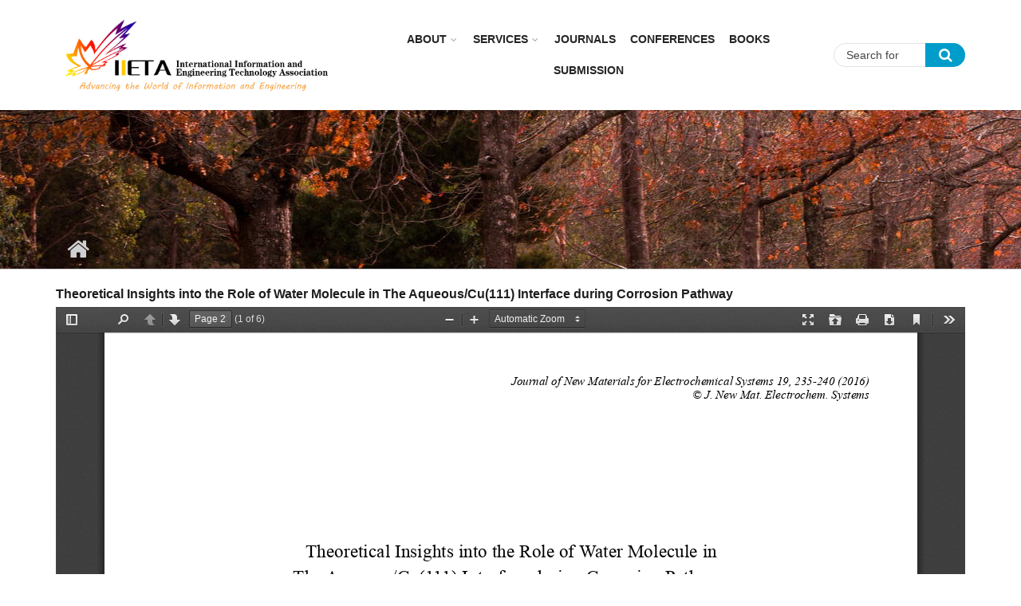

--- FILE ---
content_type: text/html; charset=utf-8
request_url: https://iieta.org/pdf-viewer/4426
body_size: 6365
content:
<!DOCTYPE html>
<html lang="en" dir="ltr"
  xmlns:content="http://purl.org/rss/1.0/modules/content/"
  xmlns:dc="http://purl.org/dc/terms/"
  xmlns:foaf="http://xmlns.com/foaf/0.1/"
  xmlns:og="http://ogp.me/ns#"
  xmlns:rdfs="http://www.w3.org/2000/01/rdf-schema#"
  xmlns:sioc="http://rdfs.org/sioc/ns#"
  xmlns:sioct="http://rdfs.org/sioc/types#"
  xmlns:skos="http://www.w3.org/2004/02/skos/core#"
  xmlns:xsd="http://www.w3.org/2001/XMLSchema#">

<head profile="http://www.w3.org/1999/xhtml/vocab">
  <meta http-equiv="Content-Type" content="text/html; charset=utf-8" />
<script type="text/x-mathjax-config">
MathJax.Hub.Config({
  extensions: ['tex2jax.js'],
  jax: ['input/TeX','output/HTML-CSS'],
  tex2jax: {
    inlineMath: [ ['$','$'], ['\\(','\\)'] ],
    processEscapes: true,
    processClass: 'tex2jax',
    ignoreClass: 'html'
  },
  showProcessingMessages: false,
  messageStyle: 'none'
});
</script><meta name="viewport" content="width=device-width, initial-scale=1" />
<meta name="MobileOptimized" content="width" />
<meta name="Generator" content="Drupal 7 (http://drupal.org)" />
<meta name="HandheldFriendly" content="true" />
  <title>IIETA | Advancing the World of Information and Engineering</title>
  <style type="text/css" media="all">
@import url("https://iieta.org/modules/system/system.base.css?t9dany");
@import url("https://iieta.org/modules/system/system.menus.css?t9dany");
@import url("https://iieta.org/modules/system/system.messages.css?t9dany");
@import url("https://iieta.org/modules/system/system.theme.css?t9dany");
</style>
<style type="text/css" media="all">
@import url("https://iieta.org/modules/comment/comment.css?t9dany");
@import url("https://iieta.org/sites/all/modules/date/date_api/date.css?t9dany");
@import url("https://iieta.org/modules/field/theme/field.css?t9dany");
@import url("https://iieta.org/modules/node/node.css?t9dany");
@import url("https://iieta.org/modules/search/search.css?t9dany");
@import url("https://iieta.org/modules/user/user.css?t9dany");
@import url("https://iieta.org/sites/all/modules/views/css/views.css?t9dany");
@import url("https://iieta.org/sites/all/modules/ckeditor/css/ckeditor.css?t9dany");
@import url("https://iieta.org/sites/all/modules/media/modules/media_wysiwyg/css/media_wysiwyg.base.css?t9dany");
</style>
<style type="text/css" media="all">
@import url("https://iieta.org/sites/all/modules/ctools/css/ctools.css?t9dany");
@import url("https://iieta.org/sites/all/modules/custom_search/custom_search.css?t9dany");
@import url("https://iieta.org/sites/all/themes/mytheme/js/meanmenu/meanmenu.css?t9dany");
@import url("https://iieta.org/sites/all/libraries/superfish/css/superfish.css?t9dany");
</style>
<style type="text/css" media="all">
@import url("https://iieta.org/sites/all/themes/mytheme/bootstrap/css/bootstrap.css?t9dany");
@import url("https://iieta.org/sites/all/themes/mytheme/js/flexslider/flexslider.css?t9dany");
@import url("https://iieta.org/sites/all/themes/mytheme/css/style.css?t9dany");
@import url("https://iieta.org/sites/all/themes/mytheme/css/style-blue.css?t9dany");
@import url("https://iieta.org/sites/all/themes/mytheme/css/custom.css?t9dany");
@import url("https://iieta.org/sites/all/themes/mytheme/css/custom2.css?t9dany");
@import url("https://iieta.org/sites/all/themes/mytheme/css/custom_laoge.css?t9dany");
@import url("https://iieta.org/sites/all/themes/mytheme/css/cus_hy.css?t9dany");
</style>
<style type="text/css" media="all">
@import url("https://iieta.org/sites/all/themes/mytheme/css/font-awesome.min.css?t9dany");
</style>

<!--[if (IE 9)&(!IEMobile)]>
<link type="text/css" rel="stylesheet" href="https://iieta.org/sites/all/themes/mytheme/css/ie9.css?t9dany" media="all" />
<![endif]-->
<style type="text/css" media="all">
@import url("https://iieta.org/sites/all/themes/mytheme/css/local.css?t9dany");
</style>

  <!-- HTML5 element support for IE6-8 -->
  <!--[if lt IE 9]>
    <script src="//html5shiv.googlecode.com/svn/trunk/html5.js"></script>
  <![endif]-->
  <script type="text/javascript" src="https://iieta.org/sites/all/modules/jquery_update/replace/jquery/1.10/jquery.min.js?v=1.10.2"></script>
<script type="text/javascript" src="https://iieta.org/misc/jquery.once.js?v=1.2"></script>
<script type="text/javascript" src="https://iieta.org/misc/drupal.js?t9dany"></script>
<script type="text/javascript" src="https://iieta.org/misc/form.js?v=7.65"></script>
<script type="text/javascript" src="https://iieta.org/sites/all/modules/spamspan/spamspan.js?t9dany"></script>
<script type="text/javascript" src="https://iieta.org/sites/all/modules/mathjax/mathjax.js?t9dany"></script>
<script type="text/javascript" src="https://iieta.org/sites/all/modules/custom_search/js/custom_search.js?t9dany"></script>
<script type="text/javascript" src="https://iieta.org/sites/all/libraries/pdf.js/build/pdf.js?t9dany"></script>
<script type="text/javascript" src="https://cdnjs.cloudflare.com/ajax/libs/mathjax/2.7.0/MathJax.js?config=TeX-AMS-MML_HTMLorMML"></script>
<script type="text/javascript">
<!--//--><![CDATA[//><!--
jQuery(document).ready(function($) { 
		$(window).scroll(function() {
			if($(this).scrollTop() != 0) {
				$("#toTop").addClass("show");	
			} else {
				$("#toTop").removeClass("show");
			}
		});
		
		$("#toTop").click(function() {
			$("body,html").animate({scrollTop:0},800);
		});	
		
		});
//--><!]]>
</script>
<script type="text/javascript">
<!--//--><![CDATA[//><!--
jQuery(document).ready(function($) { 

			var	headerTopHeight = $("#header-top").outerHeight(),
			headerHeight = $("#header").outerHeight();
			
			$(window).scroll(function() {
			if(($(this).scrollTop() > headerTopHeight+headerHeight) && ($(window).width() > 767)) {
				$("body").addClass("onscroll");
				if (($("#site-name").length > 0) && ($("#logo").length > 0)) {
					$(".onscroll #logo").addClass("hide");
				}

				if ($("#banner").length > 0) { 
 					$("#banner").css("marginTop", (headerHeight)+"px");
				} else if ($("#page-intro").length > 0) {
					$("#page-intro").css("marginTop", (headerHeight)+"px");
				} else {
					$("#page").css("marginTop", (headerHeight)+"px");
				}
			} else {
				$("body").removeClass("onscroll");
				$("#logo").removeClass("hide");
				$("#page,#banner,#page-intro").css("marginTop", (0)+"px");
			}
			});
		});
//--><!]]>
</script>
<script type="text/javascript" src="https://iieta.org/sites/all/themes/mytheme/js/meanmenu/jquery.meanmenu.fork.js?t9dany"></script>
<script type="text/javascript">
<!--//--><![CDATA[//><!--
jQuery(document).ready(function($) {

			$("#main-navigation .sf-menu, #main-navigation .content>ul.menu, #main-navigation ul.main-menu").wrap("<div class='meanmenu-wrapper'></div>");
			$("#main-navigation .meanmenu-wrapper").meanmenu({
				meanScreenWidth: "767",
				meanRemoveAttrs: true,
				meanMenuContainer: "#header-inside",
				meanMenuClose: ""
			});

			$("#header-top .sf-menu, #header-top .content>ul.menu").wrap("<div class='header-top-meanmenu-wrapper'></div>");
			$("#header-top .header-top-meanmenu-wrapper").meanmenu({
				meanScreenWidth: "767",
				meanRemoveAttrs: true,
				meanMenuContainer: "#header-top-inside",
				meanMenuClose: ""
			});

		});
//--><!]]>
</script>
<script type="text/javascript">
<!--//--><![CDATA[//><!--

        (function($) {
		Drupal.FieldGroup = Drupal.FieldGroup || {};
		Drupal.FieldGroup.Effects = Drupal.FieldGroup.Effects || {};

            Drupal.FieldGroup.Effects.processAccordion = {
              execute: function (context, settings, type) {
                $("div.field-group-accordion-wrapper", context).once("fieldgroup-effects", function () {
                  var wrapper = $(this);

                  wrapper.accordion({
                    heightStyle: "content",
                    autoHeight: true,
                    active: ".field-group-accordion-active",
                    collapsible: true,
                    changestart: function(event, ui) {
                      if ($(this).hasClass("effect-none")) {
                        ui.options.animated = false;
                      }
                      else {
                        ui.options.animated = "slide";
                      }
                    }
                  });
                });
              }
            }
	
    	})(jQuery);
//--><!]]>
</script>
<script type="text/javascript" src="https://iieta.org/sites/all/libraries/superfish/jquery.hoverIntent.minified.js?t9dany"></script>
<script type="text/javascript" src="https://iieta.org/sites/all/libraries/superfish/supposition.js?t9dany"></script>
<script type="text/javascript" src="https://iieta.org/sites/all/libraries/superfish/superfish.js?t9dany"></script>
<script type="text/javascript" src="https://iieta.org/sites/all/libraries/superfish/supersubs.js?t9dany"></script>
<script type="text/javascript" src="https://iieta.org/sites/all/modules/superfish/superfish.js?t9dany"></script>
<script type="text/javascript" src="https://iieta.org/sites/all/themes/mytheme/js/flexslider/jquery.flexslider.js?t9dany"></script>
<script type="text/javascript" src="https://iieta.org/sites/all/themes/mytheme/js/jquery.browser.min.js?t9dany"></script>
<script type="text/javascript" src="https://iieta.org/sites/all/themes/mytheme/bootstrap/js/popper.min.js?t9dany"></script>
<script type="text/javascript" src="https://iieta.org/sites/all/themes/mytheme/bootstrap/js/bootstrap.min.js?t9dany"></script>
<script type="text/javascript" src="https://iieta.org/sites/all/themes/mytheme/js/custom.js?t9dany"></script>
<script type="text/javascript">
<!--//--><![CDATA[//><!--
jQuery.extend(Drupal.settings, {"basePath":"\/","pathPrefix":"","ajaxPageState":{"theme":"mytheme","theme_token":"ZEypmuz6Fc_MjDWb9RbdwbuW7Thrg6nX6uUvCt_dGKA","js":{"sites\/all\/modules\/jquery_update\/replace\/jquery\/1.10\/jquery.min.js":1,"misc\/jquery.once.js":1,"misc\/drupal.js":1,"misc\/form.js":1,"sites\/all\/modules\/spamspan\/spamspan.js":1,"sites\/all\/modules\/mathjax\/mathjax.js":1,"sites\/all\/modules\/custom_search\/js\/custom_search.js":1,"sites\/all\/libraries\/pdf.js\/build\/pdf.js":1,"https:\/\/cdnjs.cloudflare.com\/ajax\/libs\/mathjax\/2.7.0\/MathJax.js?config=TeX-AMS-MML_HTMLorMML":1,"0":1,"1":1,"sites\/all\/themes\/mytheme\/js\/meanmenu\/jquery.meanmenu.fork.js":1,"2":1,"3":1,"sites\/all\/libraries\/superfish\/jquery.hoverIntent.minified.js":1,"sites\/all\/libraries\/superfish\/supposition.js":1,"sites\/all\/libraries\/superfish\/superfish.js":1,"sites\/all\/libraries\/superfish\/supersubs.js":1,"sites\/all\/modules\/superfish\/superfish.js":1,"sites\/all\/themes\/mytheme\/js\/flexslider\/jquery.flexslider.js":1,"sites\/all\/themes\/mytheme\/js\/jquery.browser.min.js":1,"sites\/all\/themes\/mytheme\/bootstrap\/js\/popper.min.js":1,"sites\/all\/themes\/mytheme\/bootstrap\/js\/bootstrap.min.js":1,"sites\/all\/themes\/mytheme\/js\/custom.js":1},"css":{"modules\/system\/system.base.css":1,"modules\/system\/system.menus.css":1,"modules\/system\/system.messages.css":1,"modules\/system\/system.theme.css":1,"modules\/comment\/comment.css":1,"sites\/all\/modules\/date\/date_api\/date.css":1,"modules\/field\/theme\/field.css":1,"modules\/node\/node.css":1,"modules\/search\/search.css":1,"modules\/user\/user.css":1,"sites\/all\/modules\/views\/css\/views.css":1,"sites\/all\/modules\/ckeditor\/css\/ckeditor.css":1,"sites\/all\/modules\/media\/modules\/media_wysiwyg\/css\/media_wysiwyg.base.css":1,"sites\/all\/modules\/ctools\/css\/ctools.css":1,"sites\/all\/modules\/custom_search\/custom_search.css":1,"sites\/all\/themes\/mytheme\/js\/meanmenu\/meanmenu.css":1,"sites\/all\/libraries\/superfish\/css\/superfish.css":1,"sites\/all\/themes\/mytheme\/bootstrap\/css\/bootstrap.css":1,"sites\/all\/themes\/mytheme\/js\/flexslider\/flexslider.css":1,"sites\/all\/themes\/mytheme\/css\/style.css":1,"sites\/all\/themes\/mytheme\/css\/style-blue.css":1,"sites\/all\/themes\/mytheme\/css\/custom.css":1,"sites\/all\/themes\/mytheme\/css\/custom2.css":1,"sites\/all\/themes\/mytheme\/css\/custom_laoge.css":1,"sites\/all\/themes\/mytheme\/css\/cus_hy.css":1,"sites\/all\/themes\/mytheme\/css\/font-awesome.min.css":1,"sites\/all\/themes\/mytheme\/css\/ie9.css":1,"sites\/all\/themes\/mytheme\/css\/local.css":1}},"custom_search":{"form_target":"_self","solr":0},"better_exposed_filters":{"views":{"pdf_viewer":{"displays":{"page":{"filters":[]}}}}},"superfish":{"1":{"id":"1","sf":{"animation":{"opacity":"show"},"speed":"\u0027fast\u0027","autoArrows":false,"dropShadows":false,"disableHI":false},"plugins":{"supposition":true,"bgiframe":false,"supersubs":{"minWidth":"13","maxWidth":"27","extraWidth":1}}}},"urlIsAjaxTrusted":{"\/pdf-viewer\/4426":true}});
//--><!]]>
</script>
</head>
<body class="html not-front not-logged-in no-sidebars page-pdf-viewer page-pdf-viewer- page-pdf-viewer-4426 no-banner sff-7 slff-7 hff-7 pff-7 form-style-1" >
  <div id="skip-link">
    <a href="#main-content" class="element-invisible element-focusable">Skip to main content</a>
  </div>
    <div id="toTop"><i class="fa fa-angle-up"></i></div>

<!-- #header -->
<header id="header"  role="banner" class="clearfix">
    <div class="container">
        
        <!-- #header-inside -->
        <div id="header-inside" class="clearfix">
            <div class="row">
            
                <div class="col-sm-4">
                    <!-- #header-inside-left -->
                    <div id="header-inside-left" class="clearfix">

                                        <div id="logo">
                    <a href="/" title="Home" rel="home"> <img src="https://iieta.org/sites/default/files/logo2.jpg" alt="Home" /> </a>
                    </div>
                                        
                                        
                                        
                      

                    </div>
                    <!-- EOF:#header-inside-left -->
                </div>
                
                <div class="col-sm-6">
                    <!-- #header-inside-right -->
                    <div id="header-inside-right" class="clearfix">

                        <!-- #main-navigation -->
                        <div id="main-navigation" class="clearfix">
                            <nav role="navigation"> 
                                                                  <div class="region region-navigation">
    <div id="block-superfish-1" class="block block-superfish clearfix">

    
  <div class="content">
    <ul id="superfish-1" class="menu sf-menu sf-main-menu sf-horizontal sf-style-none sf-total-items-6 sf-parent-items-2 sf-single-items-4"><li id="menu-753-1" class="first odd sf-item-1 sf-depth-1 sf-total-children-2 sf-parent-children-1 sf-single-children-1 menuparent"><a href="/About" class="sf-depth-1 menuparent">About</a><ul><li id="menu-2773-1" class="first odd sf-item-1 sf-depth-2 sf-no-children"><a href="http://iieta.org/About/About Iieta" title="" class="sf-depth-2">About Iieta</a></li><li id="menu-2774-1" class="last even sf-item-2 sf-depth-2"><a href="/About/Policies" class="sf-depth-2">Policies</a></li></ul></li><li id="menu-754-1" class="middle even sf-item-2 sf-depth-1 sf-total-children-5 sf-parent-children-0 sf-single-children-5 menuparent"><a href="/Services" class="sf-depth-1 menuparent">Services</a><ul><li id="menu-1334-1" class="first odd sf-item-1 sf-depth-2 sf-no-children"><a href="/Services/Subscription" class="sf-depth-2">Subscription</a></li><li id="menu-1335-1" class="middle even sf-item-2 sf-depth-2 sf-no-children"><a href="/Services/Fast%20Track" class="sf-depth-2">Fast Track</a></li><li id="menu-1336-1" class="middle odd sf-item-3 sf-depth-2 sf-no-children"><a href="/Services/Language%20Support" class="sf-depth-2">Language Support</a></li><li id="menu-1337-1" class="middle even sf-item-4 sf-depth-2 sf-no-children"><a href="/Services/Conference%20Services" class="sf-depth-2">Conference Services</a></li><li id="menu-1338-1" class="last odd sf-item-5 sf-depth-2 sf-no-children"><a href="/Services/Publication%20Services" class="sf-depth-2">Publication Services</a></li></ul></li><li id="menu-2695-1" class="middle odd sf-item-3 sf-depth-1 sf-no-children"><a href="/Journals" title="" class="sf-depth-1">Journals</a></li><li id="menu-2761-1" class="middle even sf-item-4 sf-depth-1 sf-no-children"><a href="http://iieta.org/Conferences" title="" class="sf-depth-1">CONFERENCES</a></li><li id="menu-757-1" class="middle odd sf-item-5 sf-depth-1 sf-no-children"><a href="/Books" class="sf-depth-1">Books</a></li><li id="menu-908-1" class="last even sf-item-6 sf-depth-1 sf-no-children"><a href="http://www.iieta.org/ojs/" title="" class="sf-depth-1">Submission</a></li></ul>  </div>
</div>
  </div>
                                                            </nav>
                        </div>
                        <!-- EOF: #main-navigation -->

                    </div>
                    <!-- EOF:#header-inside-right -->                        
                </div>
				
				<div class="col-sm-2">
					
						<!-- #header-inside-right2 -->
						<div id="header-inside-right2" class="clearfix">
							<div class="header-inside-right2-area">                    
								  <div class="region region-header-inside-right2">
    <div id="block-search-form" class="block block-search clearfix">

    
  <div class="content">
    <form class="search-form" role="search" action="/pdf-viewer/4426" method="post" id="search-block-form" accept-charset="UTF-8"><div><div class="container-inline">
      <h2 class="element-invisible">Search form</h2>
    <div class="form-item form-type-textfield form-item-search-block-form">
 <input onblur="if (this.value == &#039;&#039;) {this.value = &#039;Search for &#039;;}" onfocus="if (this.value == &#039;Search for &#039;) {this.value = &#039;&#039;;}" type="text" id="edit-search-block-form--2" name="search_block_form" value="Search for " size="15" maxlength="128" class="form-text" />
</div>
<div class="form-actions form-wrapper" id="edit-actions"><input value="" type="submit" id="edit-submit" name="op" class="form-submit" /></div><fieldset class="custom_search-popup form-wrapper" id="edit-popup"><div class="fieldset-wrapper"><div class="form-item form-type-select form-item-custom-search-types">
  <label for="edit-custom-search-types">Search IIETA Content </label>
 <select class="custom-search-selector custom-search-types form-select" id="edit-custom-search-types" name="custom_search_types"><option value="c-all" selected="selected">-Any-</option><option value="c-article">Article</option><option value="c-page">Basic page</option><option value="c-blog">Blog entry</option><option value="c-mt_course">Journal</option><option value="c-mt_event">Event</option><option value="c-mt_feature">Feature</option></select>
</div>
</div></fieldset>
<input type="hidden" name="form_build_id" value="form-h4AFv-pme_6RnqPsa4ox5q3cROfWHf_CwomOtbo-vnc" />
<input type="hidden" name="form_id" value="search_block_form" />
</div>
</div></form>  </div>
</div>
  </div>
							</div>
						</div>
						<!-- EOF:#header-top-right -->
									</div>
				
				
         
            </div>
        </div>
        <!-- EOF: #header-inside -->

    </div>
</header>
<!-- EOF: #header -->


<div id="page-intro" class="clearfix"><div id="page-intro-inside" class="clearfix internal-banner no-internal-banner-image"><div class="container"><div class="row">
	        <div class="col-md-12"><div id="breadcrumb" class="clearfix"><div id="breadcrumb-inside" class="clearfix"><div><a href="/">Home</a> <span class="breadcrumb-separator"></span><a href="/pdf-viewer/all"><none></a> <span class="breadcrumb-separator"></span></div></div></div></div></div></div></div></div>
<!-- #page -->
<div id="page" class="clearfix">

    <!-- #messages-console -->
        <!-- EOF: #messages-console -->

    
    <!-- #main-content -->
    <div id="main-content">
        <div class="container">

            <div class="row">

                
                <section class="col-md-12">

                    <!-- #promoted -->
                                        <!-- EOF: #promoted -->

                    <!-- #main -->
                    <div id="main" class="clearfix">

                                                                        
                        <!-- #tabs -->
                                                    <div class="tabs">
                                                        </div>
                                                <!-- EOF: #tabs -->

                        
                        <!-- #action links -->
                                                <!-- EOF: #action links -->

                         
                          <div class="region region-content">
    <div id="block-system-main" class="block block-system clearfix">

    
  <div class="content">
    <div class="view view-pdf-viewer view-id-pdf_viewer view-display-id-page view-dom-id-e98534e3e2303fc567cc9b5b8b80b98f">
        
  
  
      <div class="view-content">
        <div class="views-row views-row-1 views-row-odd views-row-first views-row-last">
      
  <div class="views-field views-field-title">        <span class="field-content"><a href="/journals/jnmes/paper/10.14447/jnmes.v19i4.275">Theoretical Insights into the Role of Water Molecule in The Aqueous/Cu(111) Interface during Corrosion Pathway</a></span>  </div>  
  <div class="views-field views-field-field-pdf">        <div class="field-content"><iframe class="pdf" webkitallowfullscreen="" mozallowfullscreen="" allowfullscreen="" frameborder="no" width="100%" height="700px" src="/sites/all/libraries/pdf.js/web/viewer.html?file=https%3A%2F%2Fiieta.org%2Fsites%2Fdefault%2Ffiles%2Fpdf%2F2020-03%2Fv19n04a09_p235-240.pdf" data-src="https://iieta.org/sites/default/files/pdf/2020-03/v19n04a09_p235-240.pdf">https://iieta.org/sites/default/files/pdf/2020-03/v19n04a09_p235-240.pdf</iframe>
</div>  </div>  </div>
    </div>
  
  
  
  
  
  
</div>  </div>
</div>
  </div>
                                                
                    </div>
                    <!-- EOF:#main -->

                </section>

                                
            </div>

        </div>
    </div>
    <!-- EOF:#main-content -->

</div>
<!-- EOF: #page -->


<div id="subfooter" class="clearfix">
	<div class="container">
		
		<!-- #subfooter-inside -->
		<div id="subfooter-inside" class="clearfix">
            <div class="row">
    			<div class="col-md-8">
                    <!-- #subfooter-left -->
                                        <div class="subfooter-area left">
                      <div class="region region-sub-footer-left">
    <div id="block-block-27" class="block block-block clearfix">

    
  <div class="content">
    <div class="col-md-3">
<p><strong><a href="http://www.iieta.org/contact">CONTACT</a></strong></p>

<p>Phone: + 1 825 436 9306</p>

<p>Email: info@iieta.org</p>
</div>

<div class="col-md-2">
<p><strong><a href="http://www.iieta.org/about">ABOUT</a></strong></p>

<p><a href="/Membership">Membership</a></p>

<p><a href="/Societies">Societies</a></p>

<p><a href="/Recruit">Recruit</a></p>

<p><a href="/Contact">Contact</a></p>
</div>

<div class="col-md-2">
<p><strong><a href="http://www.iieta.org/services">SERVICES</a></strong></p>

<p><a href="/Services/Subscription">Subscription</a></p>

<p><a href="/Services/Fast%20Track">Fast track</a></p>

<p><a href="/Services/Language%20Support">Language support</a></p>

<p><a href="/Services/Conference%20Services">Conference</a></p>
</div>

<div class="col-md-1">
<p><strong><a href="http://www.iieta.org/journals">JOURNALS</a></strong></p>

<p><a href="/Journals/TS">TS</a></p>

<p><a href="/Journals/JNMES">JNMES</a></p>

<p><a href="/Journals/IJHT">IJHT</a></p>

<p><a href="/Journals/MMEP">MMEP</a></p>
</div>

<div class="col-md-1">
<p>&nbsp;</p>

<p><a href="/Journals/ACSM">ACSM</a></p>

<p><a href="/Journals/EJEE">EJEE</a></p>

<p><a href="/Journals/ISI">ISI</a></p>

<p><a href="/Journals/I2M">I2M</a></p>
</div>

<div class="col-md-1">
<p>&nbsp;</p>

<p><a href="/Journals/JESA">JESA</a></p>

<p><a href="/Journals/RCMA">RCMA</a></p>

<p><a href="/Journals/RIA">RIA</a></p>

<p><a href="/Journals/IJSDP">IJSDP</a></p>
</div>

<div class="col-md-1">
<p>&nbsp;</p>

<p><a href="/Journals/IJSSE">IJSSE</a></p>

<p><a href="/Journals/IJDNE">IJDNE</a></p>

<p><a href="/Journals/EESRJ">EESRJ</a></p>

<p><a href="/Journals/RCES">RCES</a></p>
</div>
<div class="col-md-1">
<p>&nbsp;</p>

<p><a href="/Journals/AMA_A">AMA_A</a></p>

<p><a href="/Journals/AMA_B">AMA_B</a></p>

<p><a href="/Journals/MMC_A">MMC_A</a></p>

<p><a href="/Journals/MMC_B">MMC_B</a></p>
</div>  </div>
</div>
  </div>
                    </div>
                                        <!-- EOF: #subfooter-left -->
    			</div>
    			<div class="col-md-4">
                    <!-- #subfooter-right -->
                                        <div class="subfooter-area right">
                      <div class="region region-footer">
    <div id="block-block-28" class="block block-block clearfix">

    
  <div class="content">
    <div class="tex2jax"><form action="" class="footer_form" method="get">
<p>Please sign up to receive notifications on new issues and newsletters from IIETA</p>
<p>Select Journal/Journals:</p>
<select multiple="multiple" size="2"><option value="IJHT">IJHT</option><option value="MMEP">MMEP</option><option value="ACSM">ACSM</option><option value="EJEE">EJEE</option><option value="ISI">ISI</option><option value="I2M">I2M</option><option value="JESA">JESA</option><option value="RCMA">RCMA</option><option value="RIA">RIA</option><option value="TS">TS</option><option value="IJSDP">IJSDP</option><option value="IJSSE">IJSSE</option><option value="IJDNE">IJDNE</option><option value="JNMES">JNMES</option><option value="IJES">IJES</option><option value="EESRJ">EESRJ</option><option value="RCES">RCES</option><option value="AMA_A">AMA_A</option><option value="AMA_B">AMA_B</option><option value="AMA_C">AMA_C</option><option value="AMA_D">AMA_D</option><option value="MMC_A">MMC_A</option><option value="MMC_B">MMC_B</option><option value="MMC_C">MMC_C</option><option value="MMC_D">MMC_D</option></select><p> <input name="user-email" placeholder="Please enter your email address" type="email" /><input type="submit" value="Subscribe" /> </p></form>
</div>  </div>
</div>
  </div>
                    </div>
                                        <!-- EOF: #subfooter-right -->
    			</div>
            </div>
		</div> 
		<!-- EOF: #subfooter-inside -->
	
	</div>
</div><!-- EOF:#subfooter -->
 <div class="footer_copyright">   <div class="region region-footer-copyright">
    <div id="block-block-29" class="block block-block clearfix">

    
  <div class="content">
    <div class="tex2jax"><p>Copyright © 2026 IIETA. All Rights Reserved.</p>
</div>  </div>
</div>
  </div>
</div>
  </body>
</html>
